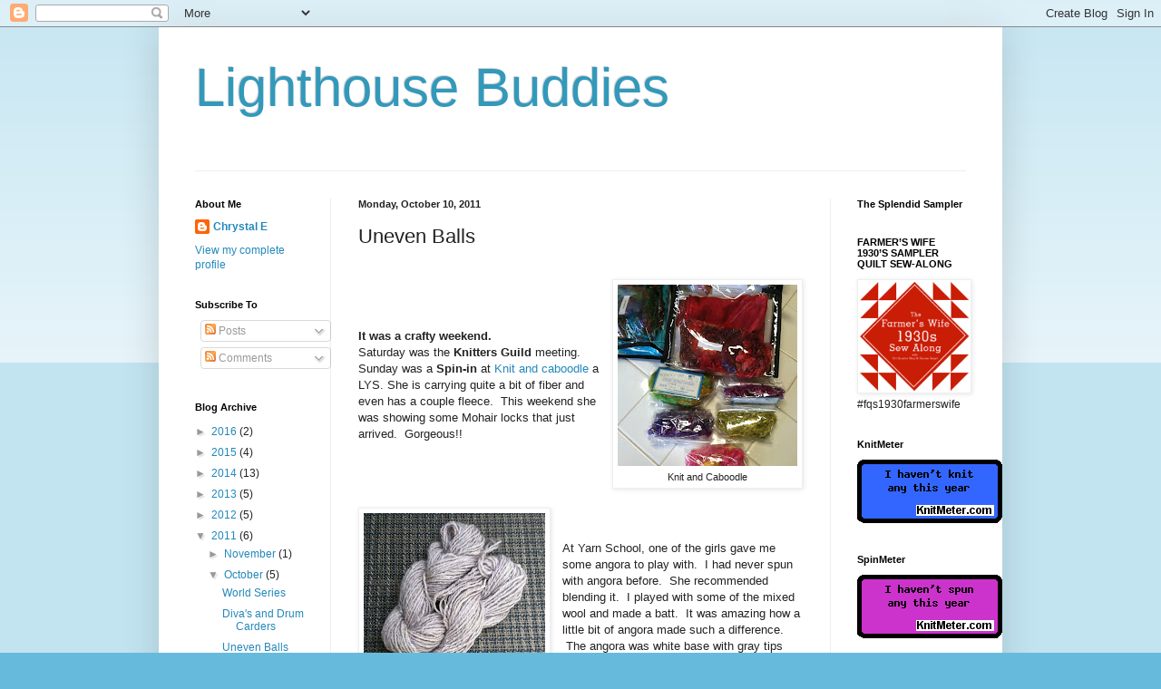

--- FILE ---
content_type: text/html; charset=utf-8
request_url: https://www.goodreads.com/widgets/user_update_widget?height=400&num_updates=3&user=6479829&width=250
body_size: 1710
content:
<title>Blank User's Updates Widget</title>
<head>
<base target="_blank">
</head>
<style type="text/css">
body{
	padding:0;
	margin:0;
	overflow-x:hidden;
}
img{
	border-style:none;
}
a{
	text-decoration:none;
	target:_blank;
	color:#660;
}
.goodreads_container{
	width:233px;
}
.update p{
	line-height:16px;
	font-weight:bold;
	margin:0px;
}
.goodreads_container {
  font-family:verdana,arial,helvetica,sans-serif;
}
.gr_reviews_header {
  font-size: 1.1em;
  padding: 5px 0 10px 0;
  border-bottom: 1px solid #A8A8A8;
}
.gr_reviewer_name {
  float: left;
}
.gr_review_container {
  font-size: 12px;
  border-bottom: 1px solid #A8A8A8;
  padding: 0px;
  background-color:#fff;
}
.gr_branding {
  float: right;
  color: #382110;
  font-size: .9em;
  text-decoration: none;
  font-family:verdana,arial,helvetica,sans-serif;
}
.gr_review_text {
  font-family:verdana,arial,helvetica,sans-serif;
}
.gr_branding:hover {
  text-decoration: underline;
}
.gr_reviews_showing {
  color: #d7d7d7;
  font-size: 10px;
}
.gr_more_link {
  font-weight: bold;
}
.updateImage {
  float:left;
  margin-right: 10px;
}
.gr_reviews_header .updateImage img {
  padding-left:5px;
}
.updateImage img {
  max-height: 45px;
  overflow: hidden;
  width: 30px;
}
.updateAction{
	margin-bottom:5px;
}
.clear{
	clear:both;
}
.update{
	margin-bottom:10px; border-bottom:1px solid #EBEBEB;
	padding:5px 0;
	margin-bottom:0px;
}
.graphContainer {
	background-color: #EFECE0;
	overflow: hidden;
	width: 130px;
}
.graphBar {
	background-color: #D7D2C4;
}
.last{
	border:none;
}
/* Let's get this party started */
::-webkit-scrollbar {
    width: 6px;
}
/* Track */
::-webkit-scrollbar-track {
  border-radius: 3px;
	background: #AD8766;
}
/* Handle */
::-webkit-scrollbar-thumb {
    border-radius: 3px;
    background: #683205;
}
::-webkit-scrollbar-thumb:window-inactive {
	background: #683205;
}
</style>
<div class="goodreads_container" id="gr_reviews_widget" >
    <div class="gr_reviews_header">
      <a class="updateImage" rel="nofollow" href="/user/show/6479829-chrystal"><img src="https://images.gr-assets.com/users/1318335721p2/6479829.jpg" alt="6479829" /></a>
	  <div class="gr_reviewer_name">
      <a rel="nofollow" href="/user/show/6479829-chrystal">Chrystal</a>
	  </div>
	  <div class="clear"></div>
    </div>


        <div class="gr_review_container">

        </div>







  </div>


<!-- This is a random-length HTML comment: [base64] -->